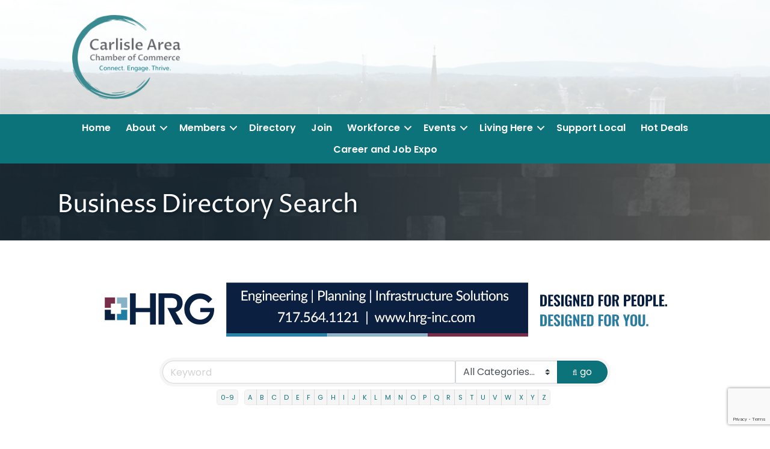

--- FILE ---
content_type: text/html; charset=utf-8
request_url: https://www.google.com/recaptcha/enterprise/anchor?ar=1&k=6LfI_T8rAAAAAMkWHrLP_GfSf3tLy9tKa839wcWa&co=aHR0cDovL2J1c2luZXNzLmNhcmxpc2xlY2hhbWJlci5vcmc6ODA.&hl=en&v=PoyoqOPhxBO7pBk68S4YbpHZ&size=invisible&anchor-ms=20000&execute-ms=30000&cb=fltu48qsfw46
body_size: 48641
content:
<!DOCTYPE HTML><html dir="ltr" lang="en"><head><meta http-equiv="Content-Type" content="text/html; charset=UTF-8">
<meta http-equiv="X-UA-Compatible" content="IE=edge">
<title>reCAPTCHA</title>
<style type="text/css">
/* cyrillic-ext */
@font-face {
  font-family: 'Roboto';
  font-style: normal;
  font-weight: 400;
  font-stretch: 100%;
  src: url(//fonts.gstatic.com/s/roboto/v48/KFO7CnqEu92Fr1ME7kSn66aGLdTylUAMa3GUBHMdazTgWw.woff2) format('woff2');
  unicode-range: U+0460-052F, U+1C80-1C8A, U+20B4, U+2DE0-2DFF, U+A640-A69F, U+FE2E-FE2F;
}
/* cyrillic */
@font-face {
  font-family: 'Roboto';
  font-style: normal;
  font-weight: 400;
  font-stretch: 100%;
  src: url(//fonts.gstatic.com/s/roboto/v48/KFO7CnqEu92Fr1ME7kSn66aGLdTylUAMa3iUBHMdazTgWw.woff2) format('woff2');
  unicode-range: U+0301, U+0400-045F, U+0490-0491, U+04B0-04B1, U+2116;
}
/* greek-ext */
@font-face {
  font-family: 'Roboto';
  font-style: normal;
  font-weight: 400;
  font-stretch: 100%;
  src: url(//fonts.gstatic.com/s/roboto/v48/KFO7CnqEu92Fr1ME7kSn66aGLdTylUAMa3CUBHMdazTgWw.woff2) format('woff2');
  unicode-range: U+1F00-1FFF;
}
/* greek */
@font-face {
  font-family: 'Roboto';
  font-style: normal;
  font-weight: 400;
  font-stretch: 100%;
  src: url(//fonts.gstatic.com/s/roboto/v48/KFO7CnqEu92Fr1ME7kSn66aGLdTylUAMa3-UBHMdazTgWw.woff2) format('woff2');
  unicode-range: U+0370-0377, U+037A-037F, U+0384-038A, U+038C, U+038E-03A1, U+03A3-03FF;
}
/* math */
@font-face {
  font-family: 'Roboto';
  font-style: normal;
  font-weight: 400;
  font-stretch: 100%;
  src: url(//fonts.gstatic.com/s/roboto/v48/KFO7CnqEu92Fr1ME7kSn66aGLdTylUAMawCUBHMdazTgWw.woff2) format('woff2');
  unicode-range: U+0302-0303, U+0305, U+0307-0308, U+0310, U+0312, U+0315, U+031A, U+0326-0327, U+032C, U+032F-0330, U+0332-0333, U+0338, U+033A, U+0346, U+034D, U+0391-03A1, U+03A3-03A9, U+03B1-03C9, U+03D1, U+03D5-03D6, U+03F0-03F1, U+03F4-03F5, U+2016-2017, U+2034-2038, U+203C, U+2040, U+2043, U+2047, U+2050, U+2057, U+205F, U+2070-2071, U+2074-208E, U+2090-209C, U+20D0-20DC, U+20E1, U+20E5-20EF, U+2100-2112, U+2114-2115, U+2117-2121, U+2123-214F, U+2190, U+2192, U+2194-21AE, U+21B0-21E5, U+21F1-21F2, U+21F4-2211, U+2213-2214, U+2216-22FF, U+2308-230B, U+2310, U+2319, U+231C-2321, U+2336-237A, U+237C, U+2395, U+239B-23B7, U+23D0, U+23DC-23E1, U+2474-2475, U+25AF, U+25B3, U+25B7, U+25BD, U+25C1, U+25CA, U+25CC, U+25FB, U+266D-266F, U+27C0-27FF, U+2900-2AFF, U+2B0E-2B11, U+2B30-2B4C, U+2BFE, U+3030, U+FF5B, U+FF5D, U+1D400-1D7FF, U+1EE00-1EEFF;
}
/* symbols */
@font-face {
  font-family: 'Roboto';
  font-style: normal;
  font-weight: 400;
  font-stretch: 100%;
  src: url(//fonts.gstatic.com/s/roboto/v48/KFO7CnqEu92Fr1ME7kSn66aGLdTylUAMaxKUBHMdazTgWw.woff2) format('woff2');
  unicode-range: U+0001-000C, U+000E-001F, U+007F-009F, U+20DD-20E0, U+20E2-20E4, U+2150-218F, U+2190, U+2192, U+2194-2199, U+21AF, U+21E6-21F0, U+21F3, U+2218-2219, U+2299, U+22C4-22C6, U+2300-243F, U+2440-244A, U+2460-24FF, U+25A0-27BF, U+2800-28FF, U+2921-2922, U+2981, U+29BF, U+29EB, U+2B00-2BFF, U+4DC0-4DFF, U+FFF9-FFFB, U+10140-1018E, U+10190-1019C, U+101A0, U+101D0-101FD, U+102E0-102FB, U+10E60-10E7E, U+1D2C0-1D2D3, U+1D2E0-1D37F, U+1F000-1F0FF, U+1F100-1F1AD, U+1F1E6-1F1FF, U+1F30D-1F30F, U+1F315, U+1F31C, U+1F31E, U+1F320-1F32C, U+1F336, U+1F378, U+1F37D, U+1F382, U+1F393-1F39F, U+1F3A7-1F3A8, U+1F3AC-1F3AF, U+1F3C2, U+1F3C4-1F3C6, U+1F3CA-1F3CE, U+1F3D4-1F3E0, U+1F3ED, U+1F3F1-1F3F3, U+1F3F5-1F3F7, U+1F408, U+1F415, U+1F41F, U+1F426, U+1F43F, U+1F441-1F442, U+1F444, U+1F446-1F449, U+1F44C-1F44E, U+1F453, U+1F46A, U+1F47D, U+1F4A3, U+1F4B0, U+1F4B3, U+1F4B9, U+1F4BB, U+1F4BF, U+1F4C8-1F4CB, U+1F4D6, U+1F4DA, U+1F4DF, U+1F4E3-1F4E6, U+1F4EA-1F4ED, U+1F4F7, U+1F4F9-1F4FB, U+1F4FD-1F4FE, U+1F503, U+1F507-1F50B, U+1F50D, U+1F512-1F513, U+1F53E-1F54A, U+1F54F-1F5FA, U+1F610, U+1F650-1F67F, U+1F687, U+1F68D, U+1F691, U+1F694, U+1F698, U+1F6AD, U+1F6B2, U+1F6B9-1F6BA, U+1F6BC, U+1F6C6-1F6CF, U+1F6D3-1F6D7, U+1F6E0-1F6EA, U+1F6F0-1F6F3, U+1F6F7-1F6FC, U+1F700-1F7FF, U+1F800-1F80B, U+1F810-1F847, U+1F850-1F859, U+1F860-1F887, U+1F890-1F8AD, U+1F8B0-1F8BB, U+1F8C0-1F8C1, U+1F900-1F90B, U+1F93B, U+1F946, U+1F984, U+1F996, U+1F9E9, U+1FA00-1FA6F, U+1FA70-1FA7C, U+1FA80-1FA89, U+1FA8F-1FAC6, U+1FACE-1FADC, U+1FADF-1FAE9, U+1FAF0-1FAF8, U+1FB00-1FBFF;
}
/* vietnamese */
@font-face {
  font-family: 'Roboto';
  font-style: normal;
  font-weight: 400;
  font-stretch: 100%;
  src: url(//fonts.gstatic.com/s/roboto/v48/KFO7CnqEu92Fr1ME7kSn66aGLdTylUAMa3OUBHMdazTgWw.woff2) format('woff2');
  unicode-range: U+0102-0103, U+0110-0111, U+0128-0129, U+0168-0169, U+01A0-01A1, U+01AF-01B0, U+0300-0301, U+0303-0304, U+0308-0309, U+0323, U+0329, U+1EA0-1EF9, U+20AB;
}
/* latin-ext */
@font-face {
  font-family: 'Roboto';
  font-style: normal;
  font-weight: 400;
  font-stretch: 100%;
  src: url(//fonts.gstatic.com/s/roboto/v48/KFO7CnqEu92Fr1ME7kSn66aGLdTylUAMa3KUBHMdazTgWw.woff2) format('woff2');
  unicode-range: U+0100-02BA, U+02BD-02C5, U+02C7-02CC, U+02CE-02D7, U+02DD-02FF, U+0304, U+0308, U+0329, U+1D00-1DBF, U+1E00-1E9F, U+1EF2-1EFF, U+2020, U+20A0-20AB, U+20AD-20C0, U+2113, U+2C60-2C7F, U+A720-A7FF;
}
/* latin */
@font-face {
  font-family: 'Roboto';
  font-style: normal;
  font-weight: 400;
  font-stretch: 100%;
  src: url(//fonts.gstatic.com/s/roboto/v48/KFO7CnqEu92Fr1ME7kSn66aGLdTylUAMa3yUBHMdazQ.woff2) format('woff2');
  unicode-range: U+0000-00FF, U+0131, U+0152-0153, U+02BB-02BC, U+02C6, U+02DA, U+02DC, U+0304, U+0308, U+0329, U+2000-206F, U+20AC, U+2122, U+2191, U+2193, U+2212, U+2215, U+FEFF, U+FFFD;
}
/* cyrillic-ext */
@font-face {
  font-family: 'Roboto';
  font-style: normal;
  font-weight: 500;
  font-stretch: 100%;
  src: url(//fonts.gstatic.com/s/roboto/v48/KFO7CnqEu92Fr1ME7kSn66aGLdTylUAMa3GUBHMdazTgWw.woff2) format('woff2');
  unicode-range: U+0460-052F, U+1C80-1C8A, U+20B4, U+2DE0-2DFF, U+A640-A69F, U+FE2E-FE2F;
}
/* cyrillic */
@font-face {
  font-family: 'Roboto';
  font-style: normal;
  font-weight: 500;
  font-stretch: 100%;
  src: url(//fonts.gstatic.com/s/roboto/v48/KFO7CnqEu92Fr1ME7kSn66aGLdTylUAMa3iUBHMdazTgWw.woff2) format('woff2');
  unicode-range: U+0301, U+0400-045F, U+0490-0491, U+04B0-04B1, U+2116;
}
/* greek-ext */
@font-face {
  font-family: 'Roboto';
  font-style: normal;
  font-weight: 500;
  font-stretch: 100%;
  src: url(//fonts.gstatic.com/s/roboto/v48/KFO7CnqEu92Fr1ME7kSn66aGLdTylUAMa3CUBHMdazTgWw.woff2) format('woff2');
  unicode-range: U+1F00-1FFF;
}
/* greek */
@font-face {
  font-family: 'Roboto';
  font-style: normal;
  font-weight: 500;
  font-stretch: 100%;
  src: url(//fonts.gstatic.com/s/roboto/v48/KFO7CnqEu92Fr1ME7kSn66aGLdTylUAMa3-UBHMdazTgWw.woff2) format('woff2');
  unicode-range: U+0370-0377, U+037A-037F, U+0384-038A, U+038C, U+038E-03A1, U+03A3-03FF;
}
/* math */
@font-face {
  font-family: 'Roboto';
  font-style: normal;
  font-weight: 500;
  font-stretch: 100%;
  src: url(//fonts.gstatic.com/s/roboto/v48/KFO7CnqEu92Fr1ME7kSn66aGLdTylUAMawCUBHMdazTgWw.woff2) format('woff2');
  unicode-range: U+0302-0303, U+0305, U+0307-0308, U+0310, U+0312, U+0315, U+031A, U+0326-0327, U+032C, U+032F-0330, U+0332-0333, U+0338, U+033A, U+0346, U+034D, U+0391-03A1, U+03A3-03A9, U+03B1-03C9, U+03D1, U+03D5-03D6, U+03F0-03F1, U+03F4-03F5, U+2016-2017, U+2034-2038, U+203C, U+2040, U+2043, U+2047, U+2050, U+2057, U+205F, U+2070-2071, U+2074-208E, U+2090-209C, U+20D0-20DC, U+20E1, U+20E5-20EF, U+2100-2112, U+2114-2115, U+2117-2121, U+2123-214F, U+2190, U+2192, U+2194-21AE, U+21B0-21E5, U+21F1-21F2, U+21F4-2211, U+2213-2214, U+2216-22FF, U+2308-230B, U+2310, U+2319, U+231C-2321, U+2336-237A, U+237C, U+2395, U+239B-23B7, U+23D0, U+23DC-23E1, U+2474-2475, U+25AF, U+25B3, U+25B7, U+25BD, U+25C1, U+25CA, U+25CC, U+25FB, U+266D-266F, U+27C0-27FF, U+2900-2AFF, U+2B0E-2B11, U+2B30-2B4C, U+2BFE, U+3030, U+FF5B, U+FF5D, U+1D400-1D7FF, U+1EE00-1EEFF;
}
/* symbols */
@font-face {
  font-family: 'Roboto';
  font-style: normal;
  font-weight: 500;
  font-stretch: 100%;
  src: url(//fonts.gstatic.com/s/roboto/v48/KFO7CnqEu92Fr1ME7kSn66aGLdTylUAMaxKUBHMdazTgWw.woff2) format('woff2');
  unicode-range: U+0001-000C, U+000E-001F, U+007F-009F, U+20DD-20E0, U+20E2-20E4, U+2150-218F, U+2190, U+2192, U+2194-2199, U+21AF, U+21E6-21F0, U+21F3, U+2218-2219, U+2299, U+22C4-22C6, U+2300-243F, U+2440-244A, U+2460-24FF, U+25A0-27BF, U+2800-28FF, U+2921-2922, U+2981, U+29BF, U+29EB, U+2B00-2BFF, U+4DC0-4DFF, U+FFF9-FFFB, U+10140-1018E, U+10190-1019C, U+101A0, U+101D0-101FD, U+102E0-102FB, U+10E60-10E7E, U+1D2C0-1D2D3, U+1D2E0-1D37F, U+1F000-1F0FF, U+1F100-1F1AD, U+1F1E6-1F1FF, U+1F30D-1F30F, U+1F315, U+1F31C, U+1F31E, U+1F320-1F32C, U+1F336, U+1F378, U+1F37D, U+1F382, U+1F393-1F39F, U+1F3A7-1F3A8, U+1F3AC-1F3AF, U+1F3C2, U+1F3C4-1F3C6, U+1F3CA-1F3CE, U+1F3D4-1F3E0, U+1F3ED, U+1F3F1-1F3F3, U+1F3F5-1F3F7, U+1F408, U+1F415, U+1F41F, U+1F426, U+1F43F, U+1F441-1F442, U+1F444, U+1F446-1F449, U+1F44C-1F44E, U+1F453, U+1F46A, U+1F47D, U+1F4A3, U+1F4B0, U+1F4B3, U+1F4B9, U+1F4BB, U+1F4BF, U+1F4C8-1F4CB, U+1F4D6, U+1F4DA, U+1F4DF, U+1F4E3-1F4E6, U+1F4EA-1F4ED, U+1F4F7, U+1F4F9-1F4FB, U+1F4FD-1F4FE, U+1F503, U+1F507-1F50B, U+1F50D, U+1F512-1F513, U+1F53E-1F54A, U+1F54F-1F5FA, U+1F610, U+1F650-1F67F, U+1F687, U+1F68D, U+1F691, U+1F694, U+1F698, U+1F6AD, U+1F6B2, U+1F6B9-1F6BA, U+1F6BC, U+1F6C6-1F6CF, U+1F6D3-1F6D7, U+1F6E0-1F6EA, U+1F6F0-1F6F3, U+1F6F7-1F6FC, U+1F700-1F7FF, U+1F800-1F80B, U+1F810-1F847, U+1F850-1F859, U+1F860-1F887, U+1F890-1F8AD, U+1F8B0-1F8BB, U+1F8C0-1F8C1, U+1F900-1F90B, U+1F93B, U+1F946, U+1F984, U+1F996, U+1F9E9, U+1FA00-1FA6F, U+1FA70-1FA7C, U+1FA80-1FA89, U+1FA8F-1FAC6, U+1FACE-1FADC, U+1FADF-1FAE9, U+1FAF0-1FAF8, U+1FB00-1FBFF;
}
/* vietnamese */
@font-face {
  font-family: 'Roboto';
  font-style: normal;
  font-weight: 500;
  font-stretch: 100%;
  src: url(//fonts.gstatic.com/s/roboto/v48/KFO7CnqEu92Fr1ME7kSn66aGLdTylUAMa3OUBHMdazTgWw.woff2) format('woff2');
  unicode-range: U+0102-0103, U+0110-0111, U+0128-0129, U+0168-0169, U+01A0-01A1, U+01AF-01B0, U+0300-0301, U+0303-0304, U+0308-0309, U+0323, U+0329, U+1EA0-1EF9, U+20AB;
}
/* latin-ext */
@font-face {
  font-family: 'Roboto';
  font-style: normal;
  font-weight: 500;
  font-stretch: 100%;
  src: url(//fonts.gstatic.com/s/roboto/v48/KFO7CnqEu92Fr1ME7kSn66aGLdTylUAMa3KUBHMdazTgWw.woff2) format('woff2');
  unicode-range: U+0100-02BA, U+02BD-02C5, U+02C7-02CC, U+02CE-02D7, U+02DD-02FF, U+0304, U+0308, U+0329, U+1D00-1DBF, U+1E00-1E9F, U+1EF2-1EFF, U+2020, U+20A0-20AB, U+20AD-20C0, U+2113, U+2C60-2C7F, U+A720-A7FF;
}
/* latin */
@font-face {
  font-family: 'Roboto';
  font-style: normal;
  font-weight: 500;
  font-stretch: 100%;
  src: url(//fonts.gstatic.com/s/roboto/v48/KFO7CnqEu92Fr1ME7kSn66aGLdTylUAMa3yUBHMdazQ.woff2) format('woff2');
  unicode-range: U+0000-00FF, U+0131, U+0152-0153, U+02BB-02BC, U+02C6, U+02DA, U+02DC, U+0304, U+0308, U+0329, U+2000-206F, U+20AC, U+2122, U+2191, U+2193, U+2212, U+2215, U+FEFF, U+FFFD;
}
/* cyrillic-ext */
@font-face {
  font-family: 'Roboto';
  font-style: normal;
  font-weight: 900;
  font-stretch: 100%;
  src: url(//fonts.gstatic.com/s/roboto/v48/KFO7CnqEu92Fr1ME7kSn66aGLdTylUAMa3GUBHMdazTgWw.woff2) format('woff2');
  unicode-range: U+0460-052F, U+1C80-1C8A, U+20B4, U+2DE0-2DFF, U+A640-A69F, U+FE2E-FE2F;
}
/* cyrillic */
@font-face {
  font-family: 'Roboto';
  font-style: normal;
  font-weight: 900;
  font-stretch: 100%;
  src: url(//fonts.gstatic.com/s/roboto/v48/KFO7CnqEu92Fr1ME7kSn66aGLdTylUAMa3iUBHMdazTgWw.woff2) format('woff2');
  unicode-range: U+0301, U+0400-045F, U+0490-0491, U+04B0-04B1, U+2116;
}
/* greek-ext */
@font-face {
  font-family: 'Roboto';
  font-style: normal;
  font-weight: 900;
  font-stretch: 100%;
  src: url(//fonts.gstatic.com/s/roboto/v48/KFO7CnqEu92Fr1ME7kSn66aGLdTylUAMa3CUBHMdazTgWw.woff2) format('woff2');
  unicode-range: U+1F00-1FFF;
}
/* greek */
@font-face {
  font-family: 'Roboto';
  font-style: normal;
  font-weight: 900;
  font-stretch: 100%;
  src: url(//fonts.gstatic.com/s/roboto/v48/KFO7CnqEu92Fr1ME7kSn66aGLdTylUAMa3-UBHMdazTgWw.woff2) format('woff2');
  unicode-range: U+0370-0377, U+037A-037F, U+0384-038A, U+038C, U+038E-03A1, U+03A3-03FF;
}
/* math */
@font-face {
  font-family: 'Roboto';
  font-style: normal;
  font-weight: 900;
  font-stretch: 100%;
  src: url(//fonts.gstatic.com/s/roboto/v48/KFO7CnqEu92Fr1ME7kSn66aGLdTylUAMawCUBHMdazTgWw.woff2) format('woff2');
  unicode-range: U+0302-0303, U+0305, U+0307-0308, U+0310, U+0312, U+0315, U+031A, U+0326-0327, U+032C, U+032F-0330, U+0332-0333, U+0338, U+033A, U+0346, U+034D, U+0391-03A1, U+03A3-03A9, U+03B1-03C9, U+03D1, U+03D5-03D6, U+03F0-03F1, U+03F4-03F5, U+2016-2017, U+2034-2038, U+203C, U+2040, U+2043, U+2047, U+2050, U+2057, U+205F, U+2070-2071, U+2074-208E, U+2090-209C, U+20D0-20DC, U+20E1, U+20E5-20EF, U+2100-2112, U+2114-2115, U+2117-2121, U+2123-214F, U+2190, U+2192, U+2194-21AE, U+21B0-21E5, U+21F1-21F2, U+21F4-2211, U+2213-2214, U+2216-22FF, U+2308-230B, U+2310, U+2319, U+231C-2321, U+2336-237A, U+237C, U+2395, U+239B-23B7, U+23D0, U+23DC-23E1, U+2474-2475, U+25AF, U+25B3, U+25B7, U+25BD, U+25C1, U+25CA, U+25CC, U+25FB, U+266D-266F, U+27C0-27FF, U+2900-2AFF, U+2B0E-2B11, U+2B30-2B4C, U+2BFE, U+3030, U+FF5B, U+FF5D, U+1D400-1D7FF, U+1EE00-1EEFF;
}
/* symbols */
@font-face {
  font-family: 'Roboto';
  font-style: normal;
  font-weight: 900;
  font-stretch: 100%;
  src: url(//fonts.gstatic.com/s/roboto/v48/KFO7CnqEu92Fr1ME7kSn66aGLdTylUAMaxKUBHMdazTgWw.woff2) format('woff2');
  unicode-range: U+0001-000C, U+000E-001F, U+007F-009F, U+20DD-20E0, U+20E2-20E4, U+2150-218F, U+2190, U+2192, U+2194-2199, U+21AF, U+21E6-21F0, U+21F3, U+2218-2219, U+2299, U+22C4-22C6, U+2300-243F, U+2440-244A, U+2460-24FF, U+25A0-27BF, U+2800-28FF, U+2921-2922, U+2981, U+29BF, U+29EB, U+2B00-2BFF, U+4DC0-4DFF, U+FFF9-FFFB, U+10140-1018E, U+10190-1019C, U+101A0, U+101D0-101FD, U+102E0-102FB, U+10E60-10E7E, U+1D2C0-1D2D3, U+1D2E0-1D37F, U+1F000-1F0FF, U+1F100-1F1AD, U+1F1E6-1F1FF, U+1F30D-1F30F, U+1F315, U+1F31C, U+1F31E, U+1F320-1F32C, U+1F336, U+1F378, U+1F37D, U+1F382, U+1F393-1F39F, U+1F3A7-1F3A8, U+1F3AC-1F3AF, U+1F3C2, U+1F3C4-1F3C6, U+1F3CA-1F3CE, U+1F3D4-1F3E0, U+1F3ED, U+1F3F1-1F3F3, U+1F3F5-1F3F7, U+1F408, U+1F415, U+1F41F, U+1F426, U+1F43F, U+1F441-1F442, U+1F444, U+1F446-1F449, U+1F44C-1F44E, U+1F453, U+1F46A, U+1F47D, U+1F4A3, U+1F4B0, U+1F4B3, U+1F4B9, U+1F4BB, U+1F4BF, U+1F4C8-1F4CB, U+1F4D6, U+1F4DA, U+1F4DF, U+1F4E3-1F4E6, U+1F4EA-1F4ED, U+1F4F7, U+1F4F9-1F4FB, U+1F4FD-1F4FE, U+1F503, U+1F507-1F50B, U+1F50D, U+1F512-1F513, U+1F53E-1F54A, U+1F54F-1F5FA, U+1F610, U+1F650-1F67F, U+1F687, U+1F68D, U+1F691, U+1F694, U+1F698, U+1F6AD, U+1F6B2, U+1F6B9-1F6BA, U+1F6BC, U+1F6C6-1F6CF, U+1F6D3-1F6D7, U+1F6E0-1F6EA, U+1F6F0-1F6F3, U+1F6F7-1F6FC, U+1F700-1F7FF, U+1F800-1F80B, U+1F810-1F847, U+1F850-1F859, U+1F860-1F887, U+1F890-1F8AD, U+1F8B0-1F8BB, U+1F8C0-1F8C1, U+1F900-1F90B, U+1F93B, U+1F946, U+1F984, U+1F996, U+1F9E9, U+1FA00-1FA6F, U+1FA70-1FA7C, U+1FA80-1FA89, U+1FA8F-1FAC6, U+1FACE-1FADC, U+1FADF-1FAE9, U+1FAF0-1FAF8, U+1FB00-1FBFF;
}
/* vietnamese */
@font-face {
  font-family: 'Roboto';
  font-style: normal;
  font-weight: 900;
  font-stretch: 100%;
  src: url(//fonts.gstatic.com/s/roboto/v48/KFO7CnqEu92Fr1ME7kSn66aGLdTylUAMa3OUBHMdazTgWw.woff2) format('woff2');
  unicode-range: U+0102-0103, U+0110-0111, U+0128-0129, U+0168-0169, U+01A0-01A1, U+01AF-01B0, U+0300-0301, U+0303-0304, U+0308-0309, U+0323, U+0329, U+1EA0-1EF9, U+20AB;
}
/* latin-ext */
@font-face {
  font-family: 'Roboto';
  font-style: normal;
  font-weight: 900;
  font-stretch: 100%;
  src: url(//fonts.gstatic.com/s/roboto/v48/KFO7CnqEu92Fr1ME7kSn66aGLdTylUAMa3KUBHMdazTgWw.woff2) format('woff2');
  unicode-range: U+0100-02BA, U+02BD-02C5, U+02C7-02CC, U+02CE-02D7, U+02DD-02FF, U+0304, U+0308, U+0329, U+1D00-1DBF, U+1E00-1E9F, U+1EF2-1EFF, U+2020, U+20A0-20AB, U+20AD-20C0, U+2113, U+2C60-2C7F, U+A720-A7FF;
}
/* latin */
@font-face {
  font-family: 'Roboto';
  font-style: normal;
  font-weight: 900;
  font-stretch: 100%;
  src: url(//fonts.gstatic.com/s/roboto/v48/KFO7CnqEu92Fr1ME7kSn66aGLdTylUAMa3yUBHMdazQ.woff2) format('woff2');
  unicode-range: U+0000-00FF, U+0131, U+0152-0153, U+02BB-02BC, U+02C6, U+02DA, U+02DC, U+0304, U+0308, U+0329, U+2000-206F, U+20AC, U+2122, U+2191, U+2193, U+2212, U+2215, U+FEFF, U+FFFD;
}

</style>
<link rel="stylesheet" type="text/css" href="https://www.gstatic.com/recaptcha/releases/PoyoqOPhxBO7pBk68S4YbpHZ/styles__ltr.css">
<script nonce="4fmSM_DJlg74KiU3UcGz9w" type="text/javascript">window['__recaptcha_api'] = 'https://www.google.com/recaptcha/enterprise/';</script>
<script type="text/javascript" src="https://www.gstatic.com/recaptcha/releases/PoyoqOPhxBO7pBk68S4YbpHZ/recaptcha__en.js" nonce="4fmSM_DJlg74KiU3UcGz9w">
      
    </script></head>
<body><div id="rc-anchor-alert" class="rc-anchor-alert"></div>
<input type="hidden" id="recaptcha-token" value="[base64]">
<script type="text/javascript" nonce="4fmSM_DJlg74KiU3UcGz9w">
      recaptcha.anchor.Main.init("[\x22ainput\x22,[\x22bgdata\x22,\x22\x22,\[base64]/[base64]/[base64]/bmV3IHJbeF0oY1swXSk6RT09Mj9uZXcgclt4XShjWzBdLGNbMV0pOkU9PTM/bmV3IHJbeF0oY1swXSxjWzFdLGNbMl0pOkU9PTQ/[base64]/[base64]/[base64]/[base64]/[base64]/[base64]/[base64]/[base64]\x22,\[base64]\x22,\x22w4zCisOgbMOlHQPDr2tgwo/CssKdRWRWw7nCiHYHw6/CgkbDp8K3woAJKcK0wqBYT8OLBgnDowJ0woVAw4UVwrHCghfDuMKtKHLDlSrDiTjDsjfCjHNgwqI1U3zCv2zCn0QRJsKHw4PDqMKPMDnDukR0w4DDicOpwqBcLXzDvsKqWsKAL8O8wrNrOzrCqcKjVA7DusKlJ29fQsOMw7HCmhvCrsK3w43ClB/CjgQOw7DDssKKQsKpw4bCusKuw4rCkVvDgzY/IcOSMWfCkG7DmkcZCMK/[base64]/CucOZw4wQVDkTOMOLQsOZOBMDwroYE8OkwpPDoQ86NCnCh8KowpdRKsK0RWfDtcKaHWxqwrxSw5bDkETCuFdQBirCo8K+JcK1wqEYZC5+BQ4CS8K0w6lwKMOFPcK6RSJKw5bDv8KbwqYKIHrCvinCscK1OBl/XsK+JAvCn3XCjWdoQQ4dw67Cp8KawpfCg3PDg8OBwpImBsK/w73CmmTCisKPYcKkw6sGFsKWwrHDo17DghzCisK8wpDCkQXDosK4Q8O4w6fCskUoFsKFwrF/YsOyTi9kY8Kcw6olwo1Uw73Dm1sUwobDklVFd3cpPMKxDiMeCFTDtmZMXxxoJCcdTiXDlTnDoRHCjDrCpMKgOxPDmD3Do1Rrw5HDkTQmwoc/w7nDkGnDo25fSkPCl24QwoTDj17DpcOWeXDDvWR4wpxiOUvCpMKuw753w4vCvAYjBBsZwrQZT8OdLEfCqsOmw4wNaMKQJ8Kpw4sOwpJswrlOw4jCrMKdXh/[base64]/DlxrDsMOCwojDi8Onw6LDriLDmR8Aw7fCnwbDh2AZw7TCnMKkacKJw5LDm8Oow58ewrBIw4/[base64]/ODBdXkI1OcK2w6XCosKNwqTCqMORw6UewokrHEQ4WQjCvxx/w6ACO8OIwrrDlg7DvMOEaCnCucKfwofCicKmDsO5w57Dh8Oxw5jCrUjCp0wPwobCusORwqEjw40ew4zCmcKEwqckTcKuGMOnRMOnwpvDgX46cnY3w5/ClAN/[base64]/CgsObw7nClcOJXh/DsQfCiTlSwoZbw51lLVd4woTDtMOeLm1+IcOXw4BKa04Iw4MIByvCjAVRcMKGw5Qcwrd1esORVMKyDRs3w7vDgFppEVQLXMKmw7cEVMKRw47Co2kmwrvClcO2w5NKw7lYwpHCksKxwq3CkMOeSj3DncOJwrt6w6QEwrBdw75/PcKpasK1w6wcw48cCzLCgXnCgsKqSMO6XQoGwqxJUcKCUSTCtzwXG8ORJ8KyXcKcUcOzw5/DmsOpwrTCiMKCBMKOe8O0w5zDtAYCwpXCgCzDj8OrEG7CpHtYFMO6Q8KbwpDCgSFUbcO0KsOfwoNIR8OwEjwuQD7CryISw5zDjcKIw6powoAfZ386NmLCulLDksKrw4clWWQCwo/DpRTCsE1BaQA4UMO3wo9kJRN4JMOfw7HDpMO7WsK9w5lYI0MbJcOww70NOsOvw6nDlMOeJ8K3Jj1/[base64]/[base64]/DhysPP8OAFMK5P8KDwqczw7DDplnChDJfwphQMXHDjUFPW1LCj8Kyw7kCwoQVDcO5S8O3w4zCqMKbEU7ChsOAKsOwWzAjCsOHNSRXMcONw4Igw7DDrxLDmj3DvyBtKEQRUMKNwrbDg8OrexnDnMKKIsODF8Kjw7/[base64]/B8KIw7rDhcONw7bCiCpzFQHDv17CosONw7nDtQ/CkRfCpcKEfxjDoDbDkkLDtAjDsFrCpsKkwokaTsKVZnXCl3EtKgXCqcK6w4oswqglRMOMwq9rw4fCpMKEw6Erw6bCkcKdwrPChUTDmkg0wp7DpjPDrx4SUwdifmwgwr5hQ8Klwol0w6dyw4DDrg/Dr1BLAHZWw6DCl8KRDys/w5TDu8O3wp/Co8OiB2/[base64]/H8KpK8O6T8KAw7MsFMOuesKEwr7CiwLCq8ONK1bClMO3w4VJwp9uG2sMSw/[base64]/B8Omw5RZBcOnQsKtCcKBwrTCosKmwqsVZMKCw7UDKzrCiQggO27DtDZ6fsOFMMOuIGsXw4VCw4/DiMO+WsKzw7jCiMOPVMOFdsOtVMKRw7PDinLDjDQNSDMqwozDjcKXDcK8w4jCu8KsZWAfcwAXAMKdEF3DtsOWd3nDgkt0f8KWwr7DjsOjw4x3fcKoNcKUwqUAw5IOOBrCpMOWworCm8KpXClHw5YJw4TDn8K8SsKqN8OJasKFMMK/[base64]/[base64]/[base64]/DiE0TDyFXwoVEw6lgcsKRRMOlw5zDhwrCgHxXUGfDpTLDgMKjAMKwPRMcw4oEeD/Ch2xiwqwYw5zDhMKXHmfCtWrDp8KLT8KcasOww4M5QMONFsKudUvCtQJzFMOnwrLCvSwqw4vDncKQXMKyTcKeMXdaw5tQw55wwo0rGi8ZVVXCvAzCvMOPCiE5wovCssOzwoTCoU1Pw7Qow5TDiwLDn2E9wo/DucKeKsOZB8KDw6JGMcKNwpIVwoDCjMKpTSUFXcOWLsK6w6vDoXs/w4kZw6vCv0nDqAtlSMKHw485wo8AKnTDnsK5dGrDtHhSTcOSVi7CuSHCtVHCgVR8EcKqE8KAw5PDlsK7w6/DoMKDAsKnwrDClk/Dt1nDkG9Zw6d4wopBwpN4Z8Kkw6zDnsOBLcKdwonCoHPDosKGbMOlwrvCgsOuwo/Cr8OBw71pwpEkwoAnazDCkCrDtm8te8KYSsKbR8KswrrDkhw7wq1nQhrDkj8vw79DPgjDnsOawpvDr8Knw4/Dlg17wrrCncOHJ8KTw7MFw6psMcKlw44sI8Ktw4bCukHCk8KOwozChw8lY8KZwqx2YmvCmsOOUUTDnMKNQ11xLHnDg0PCihdzw6IFKsKBFcOqwqDDicK3AU3DosOqwoHDmsOtw51SwqJrdMK+w4nCqsKFwp3ChRfCg8KreF9XQy7DmsONwq1/ASYVw7rDo0EyGsKMw4NUHcKIYEnDohTClUfCgVQwL23DucOKwr1fJsO7Ey/CucK3E2tJwpPDuMKCwp/DiW/DmVFRw4EsUMK6FsOVHCkJw5zCnVzCl8KGCmbDrDBLw7DDrcO9w5MEJ8K/[base64]/Rh91AMOxb8Obw7hhwpbDr8KGwrbCkcKaw7bCuCh1VBhhODNZJBtNw4PCp8K/[base64]/[base64]/CMKww47DrcKywqJVenjCkWtqDWnDsMOmQ8K8eQhPw5IWc8Ogc8OrwrbCjcOsTC/[base64]/DuxDCinoBERs6UBTDh8KKw4tPcnoEw6nClMKzw4TCmEnCv8KgZlU3wprDtkEJR8KCwqPDvMKYRcOkHMKewp7DvXACQU3DiAbDtcKKwpPDv2DCucOIDjXCrsKAw7hge2/CknfDhSjDlg7CqwsEw6HCgmR2YhsmS8OgExdCfAzCgMORHGAPGcKcNsOOwo05w4NWeMKLfnEewqXCmcKwNBzDl8OOMMKsw4YPwrMaUgh1wq7CtjnDkhhCw7Z4w7QfD8O1w51gairCksKzPlA+w77Dj8KZw7TDqMOow7fDlk3DuE/CpnvDtDfDlcKKQjXCtEwyAsKpw5F0w7XDi07DlMOqZ13Dul7CucOfWsOyZcKkwoPClUIrw6Q7wohPI8KCwq94wqvDlUDDgMKTMWLCpQcsfsOxEmfDolQ/[base64]/Dv8O8w45Dw6PCk8O2CMKWw65qF8KWb3/DgH/CimPChVh4w4MFXFRxOB3ChSMrNsOuwrtPw5zCsMOhwrXCg2U+LMOIZMK/WXgiDMOtw58Fwr/ChDV2wpYQwo1jwrrCgRhbBRJ3O8KnwpnDtzjClcKOwpHCqgPCgFHDvUcwwp/DjjxbwprCihkBaMK3P28pKsKTdcKKGX3Dl8OKIMKMw4/CicKXBUAQwploc0pVwrxQwrnCj8KIw6LCkTXDhsK8wrZlb8KBEHXCksOOLXJvwpDDgGjCoMKdecKhZ1ptZwjDuMOEwpzDgmnCvD/[base64]/YMKUwoV+HcKVwo4Nw4bDicOPw7p+wrogw7PDoDMHaxXDh8OsVcK+wpbDvsKxF8OlJcO1NhvDtMKPw5PDkxxYwobCtMOuE8Oqw78IKsOMw5/CtA5SH3UzwqpgVELDvwhqw6zCgMO/w4IRw5zCi8OGwovCvsOBIm7CtTTCkB3CmcO5w4odZ8OCBsKEwql8HSTChHPDlmc3wqdCEjnChsO6w5nDtRUrCAhrwpFvwo5QwrxiNRXDvRzDtUBywqN6w7wSw4Z8w5fDs27DncKrw6HDpsKqdw0zw77DmBLDl8K1wrrCrRbDsE9sdX9PwrXDlT/DtQp6B8OeXcKow4AaNMOJw4jCk8O3FMKaNkhQMgMOZMKqdsOTwoFqNl/CncOswqIgKzgGw5wOVAvDik/DknE3w6nDlcKDDgHCjzwze8OOOsONw7fDkwo1w6NIw4XCpTdNIsOdwrfCrsO7wpDDhMK7wp1zHsKAwoY9wo3DpBkpSVN6VsKmwqbCt8OTwr/CusKSPlclVW9pMMKYwq1nw6Bawo7DksOVw5fCsXFOwoE3wqbDkcKZw7jChsK1eRVkwoNJSBInw6zDvT5/w4Bmwo3Dj8OuwqdzLio9dMOZwrJ9wqYyFG5/VcKHw6sTcQocPh3DnjDDowJYw6DCokDCuMOcAX43esOrw7/ChnzCuyB5D17Dn8KxwqAWwp8JIsKww73Ci8KewobDmsKbw6/[base64]/Ckh3DrMOuVsK+wqDDnEcWBHPDqnADJ8OJWcKXUx0WWETDimcBcnbCgj5kw5gpwonCpcOWdMOuw5rCq8OEwpbCoFJhLsKOaFbCsCYTw7nCn8KkUn4aIsKhwoI/w4gKDzDDjsKfesKPakbCimzDsMOCw5ljc1V6TXVCwoBYw6JUwp/DhMOUw4/ClzPCiS1rTsKew6osBhjCnMOYw5V/MhMYwo4OTMO+aQDClVkpw6XDqVDCnTYBJ3QFJWHDoSMPw47DhsKtPTlGFMKmwqN2aMKww4DDvW4VSWcEeMKQTsKowqbDq8OxwqY0w7PDuiTDrsK6woUDw6wtw58DEzPDhWp3w7nClk3DpcKNEcKUwoE/wrPCi8KMZcOmRMKOwoBGanjClCRfHMKtaMKAFsKIwrYuFjfDgcK8TMK3woTDtsOVwowNOg9owpnDisKPP8OnwoAuaQXDoQLCmcO4ecObLlogw6HDisKTw7oPbcOfwrl+H8O3w6tnI8Oiw6lHU8K5SxUrwq9mw4/ChMOIwqDCo8K2ccO7wrHCgRVxwqHCiDDCm8K1YsO1AcOdwpEHIsKvHMKtwrcTFMOLw4/DucK/TUMgw65NUcOIwopPw6V6wqnDihHCnH7DusKKwrHCnMKRwqLChDrCp8KUw7fCscOvesO6X0onJU1ibljDhAd5w6vCu17CvcOJfi8oeMKWDi/DuBjDiDnDq8OHE8KYcBvDt8KAZSPDnMOWAMOUZnnCsgXDvSTDl05EasKKw7Ziw6LCqcOqwpjDmX/DtldgL19gEEgHWsKXA0Naw7HDkMOIUDkIWcKrKCsbwqPCt8Opw6Y2w4rDvCHCqzrDn8OUBE3DsgkCLHkOL0Y/woITw47CliHCv8OFwr/Du2FUwpPDvR0rw4/[base64]/[base64]/CmsKYw7fDjwLCtMO+VsKNPykMRkLDj8OaJ8KXw5DDl8Krw5VGwq/CqE0hKGPDhgo+GAcWFmhCw6gpEsKiwrVnDwLDk0LDvsOrwqh5wqxHA8KPDW/Do1csbcOsYRxbworCrsOPb8KNA1dCwrFQA3bCl8OhSS7DvAhnwpzCqMOcw6oJw7vDrMKCVsOlRALDpmfCtMOow7XCv0o0woXDvsOjwqLDoBMswox6w7gbX8KRGcKAwp3DvWVpw4kuw7PDgTgwwpzCl8KwBB3CvsO1fMOKPxVJfH/CgANcwpDDh8O+fMOrwq7Cq8OoKAFbwoAHwpVLVcOrIMOzPBI6eMOEC35tw7oBD8K5w6fCrVpLZsKwVcKUGMKww7JDwp4Gw4/Cm8O7w5DCojo8cmrCrcOow6UDw5MVMnvDuSbDqcOqKgfDhMKawp/CkMKnw7PDrBYsXnVCw4hkwqvDsMKFwrQFMMOiwo/[base64]/DucOtDsKPODLCj8OqwpPDrTHCi8KmSTkmw4R7XALCtkcfwqRQCMKGwq5MKMOiQRHCvGMCwokFw6/DmURWwpp2BMOrTEvCmhrCvSFIPhFZwp9zw4PCkVd+w5lYw489SxvCnMOSHcKTw4/CkUxwUwBiNBrDo8OSw6/DpMKUw7FfPMO/cl98wpTDlglIw4nDs8KVEC/DusKRwoMfJ0bDtjN9w40Fwr3CsG82fcOXYXNrw7IECcKLwrAOw51OQMOHfsO3w6xgEgnDvXjCrMKKK8KOCcKDLsK5w63CpcKAwqUTw6TDmXsPw7XDrBXCvGhMw4wnL8KVXQDCgcOjw4LCs8OwesOdZ8KRE0g/w6h/woE4A8OTw7PDiE7Dujp7I8KWBsKbwovCssOqwqrCv8O+wrvCksKaccKOGiYlEcKSB0XDrsO4w5wgZhQSIHnDrsOrw5jCmR1Gw7Zlw4ZdbjzCqcONw5TDgsKzwqFGZsKswpPDqk3DlcKVQS4hwpLDhnwnGMKuw6Mpw6NhdcKnS1pCGFQ6w71Zwp/[base64]/[base64]/DjsOcwqEow7vDjklsHMKEXsOXHsK6aF1jE8KnWsOHw49zfiHDk3rCu8ObQ29lZwVuwqIcPcKSw5Zaw4XCqUtUw6LCkA/DscOJwo/DjzXDiDXDowhxwoTDgRkAfcOeCHLCiTbDscKrw5QRCTdOw6UZJ8OpVMKpBUIlahnDmlPClMKHIMOAAMOPfFXCrMKubcOxR2zCrBHCusK6KMO+wrrDg30kchktwr7DisKhwozDisOsw5/Ck8KWUCRow4rDp2fDk8ODwp8DcmLChMOnQHplwpzCuMKbwps7w7PChCotw7UiwrhkOVHDhC46w57DosOHMcO9w4Z5Ki5BYSjDm8OFTU/CgsOJQ05ZworDsHhAw5fCmcOQacO7woLDtsOScToKBsOBw6EuV8O9NUEJZ8KfwqXCs8OZwrbCj8O9d8OHwr8nEcKnwqHCjxXDtsOYc2bDmQw5wo9kwpvCkMO5wqVkZUjDrMKILgEtN3hCw4HDtGtHwobCtcKDZMKcJXJIwpMQEcKgw5/CrMOEwonCkcOpeVJaPAxIeGIIwpnCq2loOsKPwpglwpc8H8OJKcOiZsKrw7HCrcK/[base64]/[base64]/[base64]/XwYmwodrU8OydBoGciXDrMOdw6ddw5tCw7DDjQnDjyLDjsKkwrzCl8KNwqZ0BcOyRMKuLUR/T8Kjw43CuGQVKwTCjsKfBm7CusKGwqkFw7DCkz/[base64]/DgsK6w4zClz7DmcKEA8KFJ8OiBMOyw5/[base64]/[base64]/M8Okw6rCi8KFPMOLNMOowqDCv8Kjw6xZw5nClcKqw79rd8KcPcO/b8OpwqzChATCscOIKD7DvFHCs14zwrrCi8K2K8OHwoh5wqg4PFQwwr0DB8Kyw48IJ0cswoJqwpvDj0jCjcKzK2xYw7vCqyh0BcOFwqTCsMO0wrLCoTrDgMKOQSxjwqzCjl19FMOlwqQaworCuMKtw6xiw41cwoLCjlZRShjClMKoKlFMw7/CisKULxZYwo3CqWTCrAMfITXCsG8kNifCvmfCrGVSEEfCkcOnwrbCsQnCu3csXcOlw5EcJcOCwoUKw6LCn8OUbQIAwpPCtXnDnA3DimfDjAMAScKOFMODw615w5/[base64]/DhjDCtFQ2OMOLGCzDgsOkwrPCsFQPwq/[base64]/CiHNAwqxPJGPCtcOkw41rICVfKMK5wpVXWsKDLsKKwr1pw51FSRLCrHZkwqjChcK3L2ADw6QXwpIzUMK/[base64]/CssOECw3DsB7Ct8Oxw5jCuF1oWcOcw5zDlAJLDmrDs3cWwqoSCsO2w7tqd3rDu8KMeT4Rw6dQR8OSw6rDi8K7RcKeYsKow6fDtsK/[base64]/CmiTDnk/[base64]/wqzCucOKNhXCmMK1w7jDs0jDrsKlAsOYw6TDj8OEwrXCkTwjJMKGTnpRw7B+wq0rwoc+wq5Tw5DDkUAWK8O7wq1zw4BTJXM9woLDpRfCvMKiwrDCpmLDnMOzw7jDksORTWptO0RRNH0BLMKGw5DDocK2w65IEUNeRsKww4U9SA/CvQobSW7DggtrL34ewo/DjcK8Lwgrw5t0w7ogwr7Dsh/CsMO7UUfCnMObw7Nhwo4TwqAtw7nCmiRuFsKmSsKqwpFbw5MeJcOVSCotO0LCly7Ds8OZwrjDvyECw7vCnkbDsMK3I0rCj8O9CsO5w6IZAxjCgnYXSGTDs8KUbsOcwoAhwohkLDJYw6DChcKfGMKhwrJDwpfCjMKXXMOGeCwiw6gAMsKQwqPDnD3DscOANMOqDF/[base64]/[base64]/fy4wBBXDucO7e1TDmMO4w7rDmkjCnwjDlcOZwpR9LBcgI8OpVVR2w7cjw7ptasK0w5FnTTzDv8ORw43DkcK+Q8OfwqFtfA3CqXfCp8KnVsOQw6HDhMK8wp/ClsO8wqnCn3B2wpggZ2DDnTlxYCvDvifCrMKqw67DvXAVwpBdw55SwpQXFMKQb8OVQCXCjMK5w75ACh1ceMOhLyJlY8K+wp1NS8KtJcOXWcKFdx/DrmpyYMORwrQawqbDjMKFw7bDucKJcXwswqBBYsOpwrfCscOMDcKMNsOVw6chw5YQwpjDvHDCicKNPkUwd3/Dr0XCk20hbiN+VmbCkkrDoVLDsMOUVg4dUcKEwqvCugvDlxzDgMKfwrHCucOdwr9Iw5Z9JV/[base64]/CqzgFw7fDvnPDj3zCsSXDlTbDrWgbwoHDuFDDusOSPyE/MMKVwoRrw5olwoXDoCA8w6hHBcO8a3LCnMONPsKoaz7DtAvDnlYJHQFQCsO8FMKZw45Fw44AKcO5wrfCljBaEgvDjcKQw5IGAMOqFyPDssOXw4jDiMKKw6pMw5B2VXkaVVnCr1/CmT/DgirCu8K/VMKgX8OoAC7Dh8ONYHzDpmVUTnrCu8K/aMKpwrYMPgwiRsOQMcKowqQoC8KEw77DgmgiHQDCgRBUwrMZwqTCg0zDmy5Ew6xpwoPClljDr8K+SMKFwrvCiytOwpTDo155dMKTWWgDw55sw7IJw5h4wpFndMOvPMO0ecOLYsOqbsOxw67Dqm/[base64]/CnGJUw40fCS1Lw6fDqsOCw5zCvMO5w4h0w7jCrAFdwrfDusOUw4rClsO1aQ9fGsOMYQ/Ct8KVf8OHCzPDnAAuw6TDu8O6wpDDlcKWw7w1IcObIg7CucODw70RwrbDrynDuMKcYcODfMKeRMKQYRhIwokSWMOlJTPCicOzdhbCo0LCmBsZfsOzw74kwpxVwqR2w5llwohtw7x7LVMVwrZbw7Z8Q2XDnsK/IMKDX8KHJsKrbsOdaGfDvgkRw5JSZCzCkcOldHYzWMKKcyzCsMOIScOGwrbDrMKLGQnDrcKDBgrCpcKLw6/CmsK5wrgUNsKVwrQYYR7CmxrDshrCvMKPH8OuKcO+IlNRwoPCiy8oworDtQtfW8Kbw782XiUiw5nDnsK/JsK7KRMpXHTDjsKvw41Zw4HDn1LDlQXDhQ3DsUpIwo7DlsKvw58qKcOBw6HCp8K+wro5Y8KJw5bCkcKYFMKRQMOzw6QaAjVHwr/Ds2rDrMK2U8O/w4giwpZxI8KgL8OxwqYlw7ExRgvDgDNUw4jDlCNTw7waEgnCg8Kfw6HCp0DCphZATMOHAgzCisOBwoXCrsOWwp/CgX0aIcKSwqg0fCHCi8OAw5wpbQ0zw6jCp8KaMsOjw51bYDzChsOhw7sZw5IQRsKsw5HDicOmwpPDk8K/fl3DsVheNF3CmHtoUGkGV8O7wrEjOcKATcKJZ8Opw4JCb8KnwrssGMK1d8KNXVwjw5HCgcOqbcOfWAxCRsOmZMKswprCvxIscyVjw6Jfwo/CqcKYw4c0DMObP8Ovw6Itw5bDisOcwoZcbcOXfcOHKVnCisKQw58Yw5h8MlddYcKOwqM0w5oOwpkVRMKswpYqwrtaMcO3fMOIw6AGwrXClXXCkMK1wo3DqcOuTzQUX8OIRDDCmMK1wqZewpnCi8OcFsK8w5/Cq8ONwqA8dcKPw4wqSD7DlhQJfMK8wpfDmsOrw5EvUn/DpXvCjsOod2vDrjZfRcKNHEfDgMOnWsOdA8OXwoVDI8Odw7HCo8KUwrnDkyhdDFDDtEE1w7Vyw4YpUcK/wrPChcKDw4gYw4jClQkEw7zCg8KvwqjDlmASw451woRMB8KHw6TCuzzCp0PCnMKFfcKWw4PCvcKpKsKiwqXCv8Oaw4I3w5l5CVTCqsOZTQNew5bDjMO5wr3CscOxw5pLwojChsKFwpkHw6PChcOiwpLDoMOITgdYQhHDtcOhFsOWTHPDjV4DbF/DswR0woPCjy7CjcOrw4Yrwr8AVX95WsO6w58/[base64]/CkMKrPcOtw7nDuzkYwqNNwr5uwo9ywoLDqkDDgy/[base64]/Dk27Dh8KtIcK9wplVBiAzexPCvjwjAzDDmFvConcvw51Pw6zCryVObcKEE8O/dcKpw53Drnp/FWPCrsOPwoA4w5J2wo3CkcK+wotJEXwzLcOuPsKxw6JZw6Jcw7ICEcKywo1yw5luw4Mxw5XDq8OsH8OBVVBww6jCi8OREcOgJU3CscK5wr3CscKvwr4jB8KCwr7Cvn3DvsOswpXCh8OUZ8OPw4TCqsOIA8O2wr3Dg8O9WsO8wptUV8K0wqTCh8OFUcO8McKoHg/DrCYLw4xAwrDCi8KgQ8OQw7HDnWwewrLCvMOsw49WOTXCrMOsX8KOwqbCjn3CuTQvwrsLw78zw51aNTjDlFcKwoTCjcKibcKAOnTCm8KWwokcw57DgQZgwp95BAjClW/CvGZlwp09wp1ww5p7Y2fCm8Kcw4A/[base64]/Ci8OhbhHCl8OSwrfDhcK0DWMSaGEEw7sWwrFhw64UwptvLhDCjHLDu2DDg28hfcOtPh4/wqcPwpXDszLCicO4w7NtE8KZEinDjSDDhcKoVWzDnlLCsTxrZMO3WXF5HFPDlMOCw54VwqsRbsO1w4bDh0LDhcOawpsCwqTCt2DDsjwVVzjCtHwFVMKwFcK7BMOCc8OnI8OBF2/DpsKmYsOuw4PCj8OhA8O2w6UxNm/CkizDlGLCg8KZw71TAhLClGzDmQUswrABwqpFw5NDNFhhwrYwBsO4w5ZAwopXE1/Ct8Osw5nDg8OwwrpDOAnDiDweI8OCfMOyw70HwrzChMOLFcO8wpTDmyfDp0rCknbClBXDtsKQClHDuzhROlLCvMOhwo/DvcKbwp3Dg8O4w5/DqERBbgdcwqjDthdqT38fOlM4X8OYwrfCgB4QwpbDmxhBwqFzRMK7D8OzwpDCm8O3bgbDpcKlBFwGwozDssOJRhMcw4BjaMO7wp3DqsOywpEew79Aw6vCmcK6C8OsIUIYDsOkwrg5woPCucK6f8OWwrjDr13Dp8K7UMKBdsK7w7R3w77Diywlw6HDkcOVw4/DulHCrsOhXsK0BGdvPjAOchxkw4BPfMKIJsOIw6XCjsO6w4fDpgbDv8K2I0rCrmXCucOAwrtsPhEhwol/w7VTw5XCvMO3w4DDhMKWYcOOAnoaw5E/wrlUwq4lw7LDj8OARRLCqsORY2fCjD7DogXDmcO8wqfCsMOdYsKzR8OFw44WMMOREcKBw40tXinDhkzDpMOXw5fDrEkEZcKBw7w6FlEfbz4ww63Cm1rCuUYMAAfDmVjDmsOzw67DpcKZwoHDrUBbw53DulTDj8O/w7jDgndfw5NoMcOXwozCq2kvwrnDhMKkw4B/wrfDo23DkH3CpmHDi8O/wo/CuTzDtMKxJ8OwYyTDrsOHSMK0F0QIaMK6ecOqw5/Di8KRU8KjwrfDgsKfXMKGwrtNw4zDkMK3w7JmC0LCq8O2w5JWZ8OCYUbDtMO5CSPDtAwvKMONGWTDlBsWAcKmScOlb8OzVG0yfC8/w73DtXogwohXAsOpw4nCtcOBw4hYw793wp3DpMOzJMOTwp9ycjvCvMO6IMOrwosKw60aw4vDicOhwoYSwo/DmsKcw7l2w6TDpMKxwpbCvMK8w7dtAV7DlcOnA8O7wrvDsklkwrDDkXRjw7dFw7cDKsK4w4ZCw7Rsw5PCrhNfwqrCmsOYdlrCrxkAEyYWw61dOcO/WzARwp5Ew4TDgMK+L8KMQcKiOhLCmcOpVC7CkcOtfFohMcOCw7zDnzzDpToxGsKPTEXDiMKSQmFLecOBw57Cp8ODKk5+wp/DlBnDn8OHwpjCj8Ohw6E0wqbCpB4Pw58Ow5tMw51gVnfClcOGwrx0woEkHwUJwq0cEcOBw4nDqw1gIcOlc8KZFcKSw4HDl8KqHsKSBsOww6rCvQXCr2zCsxXDr8KfwrPDs8OmDB/Ds0xTXsOHwq/Ci2hbeRxLZHpoP8O0wowNIS8cCGhYw5sIw74mwplVE8KJw401BMOIwqwpwrPDrcOmBFkBJljChB1Aw6TCtsK+bnwcwp4rNcOkw4TDugXDhTovwoUuEsO7AMOWITHDhhTDmsO5wrfDpsKVZQQnVGpWw4Ixw4kew4HDv8OwNlfCv8Kmw7UpNTlwwqROw5/[base64]/Cp0N8wqbCo8OLBMOmJsOvwpbDjMOddklDHGXCqcOJRGjDk8KmSsKMe8OLZRvCimZgwqTDhCnCskrDnAVBwoLDjcKww4nDthpXXcO/wqggNSE4wotOwrxwMcOvwrkLwrQRI0tiwrh/[base64]/LTvDhj91esO+TMOxw41XFMOlD8OnasOYwp4reCxNWhHCrRfClyXDqyBzVlPCusK3wr/DocKFOB3Cpy3Cs8KAw7zDtg/DsMOVw5ZnQgDCmU5lFFvCj8KkJWJuw5LCkcKiSHE0EsKcaEjCgsK4aGTCqcKXw75WcVRVF8KRJsKbN0paKX/Cg07CsnpNw47DlsKuw7BeXRrDmF5+S8OKw5zCvT3DuSfCj8KGdsKqwrsSGcOtG1NUw65HPsOGbTc4wr3DmUg8cHsDw77CvUoewqZmw6ggYQEpD8KXwqZrwpxgDsOxw5AYa8OOAsOlazTDosOYOgVMw4bDnsOrXF4eKDTDnMOFw49PGBkqw5IewojDgcO/dMOnw5Vvw4vDlnzDv8KpwprDvsOJVMOee8Oiw4zDgsKDacK6acO2wq3DgzDDvWjCrFQJCCfDu8O6wprDkzXCqMOVwqd0w5DCvRUow4vDoQ0XRMKeflTDu2bDrCDCkBbClcK/w7sCUMKve8OEEsKwecOvwpTClMKzw7Aew5Z3w6piTG/[base64]/w7zCl1bCrMKGw5DDnMO8wpkjwoLDi8K3cURbworChcOAw40ISMKJUjwiw4Y7TmTDjsOQw6h8W8O+aDcMw7/[base64]/XlkvNcKRD3s0wqZQEnjDn8OxwqkPYsKQw4IbwrrCmsKTw5YzwqDCsWXCtcKowo0lw4vCjsKhwolDwqB/b8KTP8KCSj1Qwo3Dl8OIw5LDlnrCgDY+wpTDnEc7L8OUGVsDw74EwoN5LQ/[base64]/DkWXDmcKsE8ORX8OOWcOJwrHCssKrZcOtw7vCksORaMKyw5jDtcKtGBfDowPDsn/[base64]/DsFUbw6MvwoXDrMObF8OvYsOTR08qdgLCvS8NwrPCvDDDnA94fn0Yw4F9aMKdw45WXgXDl8ORZMKhfsOyM8KPGXpGYl3DsErDpMOOccKZZcOQw7PCrk3CisKrHAIuInDDmsKLWQAJEEYeO8Kqw6bDkwnCgWXDhwwRwqwiwr3DiAjCoC5lUcKvw6zDrG/CocKbPxHCpCZiwpjDoMOEwodBwoAvR8ODwobDjcOXDmVPdBnClD4awqw9w4dQG8KywpbCtMORw74HwqVwXzoQWkbCkMOpKB/DnsOQbsKfUyzCgsKQw5XDksOXNsOMw4IyTwkmwqDDgcOMQ3XChcO/w4bCq8OWwocYE8OdfGIFOEIwKsO/d8OTS8OiXSTChSHDu8OEw4VsWzvDp8OBw5DDpRpAVcKHwpNAw60Pw5U8wqHDlVUMXn/[base64]/w7pZUQrCkMOpw6M/QsKTLx90DsOYJWJKw7l+d8OSLipeX8KvwoJWHcKSRlfCn38awrNxwrPDu8OHw7rCuS/Ci8KfNsKOwr3CtsK9aXbDk8K9wojDii3CsXU4w5PDiA8xw6hJfBLCjsKYwobDiRPCq2vCusKyw5pawqU2wrAewoEiwqHDg3YaF8OJcMOBw6LCuylfw6J+w5cLA8O6wqjCsmjCmcKAXsONIMKVwrnDjgrDtiZGw4/Cg8Ouw4FcwpdOwq3DscOYfijCn0B9ABfDqBfCv1PCviNrfT7CssKgdyJewozDmmbDoMO/WMKUOHkoe8OBa8OJwonChHLCmsKtHcOww7nCvsKnw7huH3XCosKBw65Xw7vDp8OYNMKEc8KxwrLDlMOtw40bZcOvQcK6XcOcwqRCw5x8X0V7VUrDlMKIIXrDjcO+w7hyw6nDo8OSR33DiU5/wpfChwEgHBQdaMKLf8Kba0Fpw4/Djyt0w5rCgSxYCcOXQzfDicKgwqocwoBIwpsvwrDCg8KbwqDCuBPChkk+w6hqQ8KYEDHCosK+KMOOESDDuiskwq7CuUbCj8Odw57CgFJSAxPCn8Kxw5xPUMKTwpVrwpnDsxrDtkQKw5g5w4IgwojDjA5kw7QsKMKTOSduVmHDuMK5YQ/CjsO7wqNjwqdYw5/CjcOSw4EbfcKEw6EvczfChMOvw7EVwrp5asOBwpBEJsKMwp7CgVDDsEfCg8O6wqBcVGYsw6hYXsOkaX8zwqYzE8OpwqLClGE0DcK+GMKsaMKfScO8PAXCjQfCj8KcacKGLUB3w4ZmLjrDuMKcwr4rYsKeGcKJw6nDkwbCiADDsjhiCcK/OsKIwqHDiX/CggZadCHDhSU6w6ZLw5phw7XCt1fDm8OcDw7DvcO5wpRrGcKewrnDojPCiMKqwpkYw6JSd8KBKcKNAcKyOMOrPMOMY2rCgm3Cm8Onw4PDpyfDuj17wpsQG1/CsMK3w7jDtMKjdGXDhELDm8KSwrbCnixDX8OvwotXw5HCgn/DisKVw7ofwqEZKFfDpy5/VzHCgMKibMOmN8ORwqvDuBN1JMOkwrp0wrrCmytkZMOZwoNmwovCh8K8w7d/woAWJVJ5w4QwKi3CscKlw5Myw6fDuRh4wroFVXtKXGXCmUBtw6TDmsKTaMOaPcOnSljCr8K6w7HDtcKdw5RMwoprbyzDqjbDiU5nwoPDpHQtDGrDrG5wUB9vw5PDk8Krw4p8w5HCi8O1M8OfFsK1P8KJOmxRwoXDkRnCux/DoSfCl0HCuMKdDcOMQVMLA1MRE8Oaw5Vhw49YWsOjwoPDrHY5FxZVw6XClUdSYg/DuXMwwrnCg0QPI8KkNMOuwrnDhBFDwqc+wpLCh8OxwpnDvgoxwpkIw4pDw4DDkSJww6xEPwQewpkiMsO2wrvDowYNwrg3PsO4w5LCncOLw5fDplZSHyVUKAjDnMK1XxPCqQRCccOUHcOowrNtw6bChcO/P39BasOde8OGfMKyw5BSwrvCp8OEJsK/csObw5dgAzFyw6t7wokuX2Q7Ek7DtcO8S1/CicOlwrXDo0vDo8K9wq3CqTU9ZUEMwpTDj8KyG38jwqIYOnh/DgjDrlERw4nCosOlQEk4QWYqw47CrUrCoDLCkMOaw73Dpw5sw7ltw5IHDcK3w5DDglFMwpMOAF5Kw5wEL8OEYD/Duhklw58fw7jCtnZXLDV0wq0aAsO+JmFTAsK8d8KVIkhmw6LDm8KzwrtQCG/[base64]/[base64]/CncO6w67CpCjDlcKMNcOzwqjDrMOew4rDvsKpw5DDjBYoJ1sSEMOycwbCuyjDlHUtQBodS8Oewp/DvsKqfcO0w5w1CsKXMsKywrkhwqoUesOLw60SwoPDpnBxRVU2wpTCn0vDkcKHFXfCusKuwpErwrXCmgHDnzwaw4IFIsKywqEtwr1hNXLCnMKrwq4vwobDjnrCoXhXRW/DgsOmdB00wqkMwpdYV2vDqELDrMK5w5oCw4bCnFofw411wrJpZSTCh8KMwrRbwoEGwogJw4llw5I4w6orbBkewo7CpgDCq8OewrPDiHINDcKCw4XDg8KuEVQrEinCkcKeZyvDpsOEYsO2wqTCuB99A8K4wrg4XMOtw7ZbRcKzMcOGREdew7bDqsOaworDlkpww7xKwp/[base64]/DrwgLB8Ohw7rDgcK1wqvCvMK7JcKSa8OJHMOYdMKgAsOZw7bCi8OsOMKuW3Avwr/Cs8K+XMKPSsOmWwXCtkjCt8OEwqTCksO0OCEPw6rDq8OcwqZKw6PChsO/[base64]/DlsOcAGVITMO7GcOAHDTDtcKLDTdew4t+FsKCaMK2GHllK8ONwpXDix1fwpkpwqjCpnfCpBnCrQcGQ17DtMONwrPCh8KwawHCvMOSUhAdDnt1wo7CpsO1R8KnHm/[base64]/KMOuwqYJwpJjBSfDjwYRB2nDlXbDkQ4NwoQJICpxeT0EEyvClMKSZsO/G8Kew4DDnQLCuGLDnMO5woLDi1Rzw4vDhcOLw5MGKMKmQsO4wpPCkBTCqxLDtAwSaMKBM0jDqz50AMK+w5UPw7J+ScK4fxQQw6vCmH9NXBkRw7PCl8KeKR/[base64]/DhTDDosOYw6XDgcOMwqkuwoxow7pZacObwoY2wq/DvsKtw40Bw7/Cv8KgBcOgX8OgXcOIb3N4wrpdw4okJcKAwq99RCvDvcOhJcKfZhPCtcODwpHDhijCisK3w6I2w4o5wp4xw5PCvSplfsKBdktSGcK4w7BSJh1BwrfCmRPChRV2w6fDhmPDrFHCtGN5w7h/woDDg3wEOEfCjTDCh8Kwwqxqw7E1QMK8w6jDqSTDjMOlwoBdw5HDsMOkw7LChX7DsMK2w4wZRcO2TAjCg8ONw4tXZHt/w6wcVMO9wqLCmHnDp8O4wozCkwrClMO5dhbDgXTCoCLDqhwxDcKTQcOsQsKkScODwoVlTcK0EWpgwoVZC8KAw4bClhQDGkJJfUEgw6jCpsK3w5oWUcO1Ij8IbxBcVMK0P3tFMHttBgpNwqRoRsOrw4clwqbDscOxw7p4Qw5MNsKCw6RBwr/DqcOKXMOjB8Odw63ClsKBCwkCwpTDvcKmeMK/S8O/[base64]/DtC7CsiQswrnDrsOuZ8Kgw7YTwpR8wpbCjsKkO0IGDgNXwofDisKqw5oswozCo37CsEQyRmrCisKaQErCrQ\\u003d\\u003d\x22],null,[\x22conf\x22,null,\x226LfI_T8rAAAAAMkWHrLP_GfSf3tLy9tKa839wcWa\x22,0,null,null,null,1,[21,125,63,73,95,87,41,43,42,83,102,105,109,121],[1017145,275],0,null,null,null,null,0,null,0,null,700,1,null,0,\[base64]/76lBhnEnQkZnOKMAhnM8xEZ\x22,0,0,null,null,1,null,0,0,null,null,null,0],\x22http://business.carlislechamber.org:80\x22,null,[3,1,1],null,null,null,1,3600,[\x22https://www.google.com/intl/en/policies/privacy/\x22,\x22https://www.google.com/intl/en/policies/terms/\x22],\x228k+9vdApKWLRa0+J+i6Cz8AVoJOF9xEC8wzrn3iHHWY\\u003d\x22,1,0,null,1,1768968858745,0,0,[178,232],null,[253,107,51],\x22RC-noKqSciuBnW90A\x22,null,null,null,null,null,\x220dAFcWeA4YuQj__eNIIacR38HhTRkqN-8Hf1LkIhT6NqBi-_8iKHC84YPwvBAkzK9gzHjSrwLacz49lC2dV4-GI8H3WNoZ8GjUdQ\x22,1769051658659]");
    </script></body></html>

--- FILE ---
content_type: application/javascript; charset=utf-8
request_url: https://business.carlislechamber.org/sponsors/ads?context=200&maxWidth=970&maxHeight=90&max=7&secure=true&jsonpcallback=MNI_Ads_jpc1768965257659
body_size: 111
content:
MNI_Ads_jpc1768965257659([{"Type":"image","URL":"http://www.hrg-inc.com","Source":"https://chambermaster.blob.core.windows.net/images/chambers/1380/sp/Carlisle%20Chamber%202025%20Banner%20ad.png","Width":970,"Height":90,"Alternate":"Herbert, Rowland \u0026 Grubic, Inc.","AdID":432},{"Type":"image","URL":"https://belco.org/checking/","Source":"https://chambermaster.blob.core.windows.net/images/chambers/1380/sp/Belco%20checking%20banner%20480x60%203.24_130324-013701.jpg","Width":480,"Height":60,"Alternate":"Belco Community Credit Union","AdID":396},{"Type":"image","URL":"http://www.upmc.com/CentralPa","Source":"https://chambermaster.blob.core.windows.net/images/chambers/1380/sp/7118_upmc_cpa_sponsorship_ads_carlisle_970x90_110425-095029.jpg","Width":970,"Height":90,"Alternate":"UPMC Carlisle","AdID":578}])

--- FILE ---
content_type: application/javascript; charset=utf-8
request_url: https://business.carlislechamber.org/sponsors/ads?context=105&max=5&secure=true&jsonpcallback=MNI_Ads_jpc1768965257658
body_size: -230
content:
MNI_Ads_jpc1768965257658([])